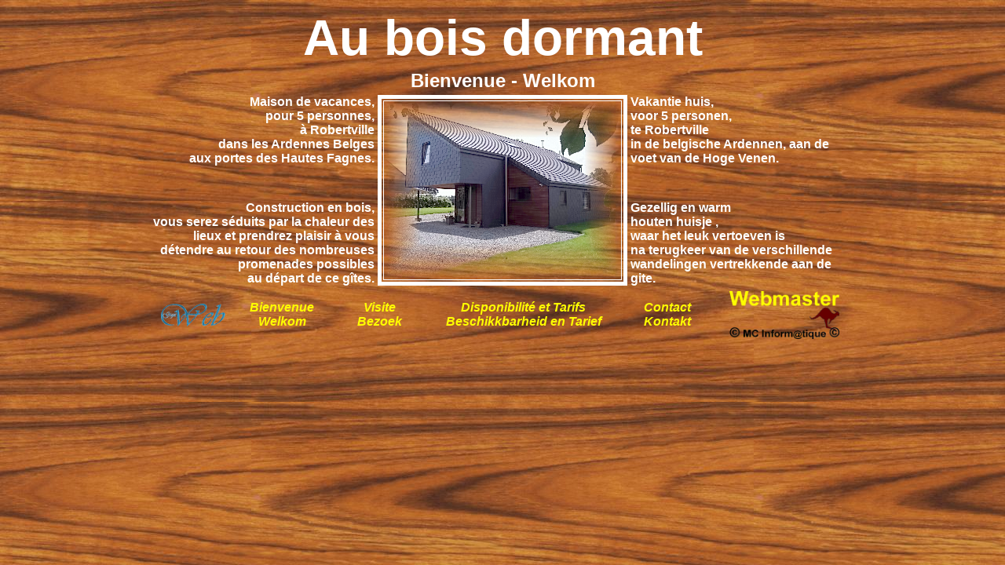

--- FILE ---
content_type: text/html
request_url: http://auboisdormant.be/
body_size: 1990
content:
<!DOCTYPE html PUBLIC "-//W3C//DTD XHTML 1.0 Transitional//EN" "http://www.w3.org/TR/xhtml1/DTD/xhtml1-transitional.dtd">
<html xmlns="http://www.w3.org/1999/xhtml">
<head>
<meta http-equiv="Content-Type" content="text/html; charset=iso-8859-1" />
<title>Bienvenue - Welkom &quot;Au Bois dormant&quot;</title>

<meta name="author" content="MC Inform@tique">
<meta name="copyright" content="MC Inform@tique">
<meta name="description" content="Au bois dormant - maison de vacances / Vakantiehuis - 5 Pers.">
<meta name="keywords" content="Malmedy, Liège 2017, 2017, Expo universelle, Expo 2017, Maison de vacances, vacance, vakantie, vakantiehuis, robertville, hoge vennen, ardennen, waimes, malmedy, liège, luik, ardennes, hautes fagnes, vacances, séjour, loisir, 5 personnes, 5 personen, formule 1, formula 1, construction en bois, houtconstructie, promenade, wandeling, langlauf, ski, ski de fond, mountenbike, VTT, fiets, Ravel, lac, stuwmeer, butgenbach, Lac,cimes, cîmes, cîmes de waimes, verviers, venn, gite, particulier, particulier à particulier, belgique, belgie, cantons, cantons, canton de l'est, est, cantons de l'est, location">
<meta name="Language" CONTENT="fr">


<style type="text/css">
<!--
.Style1 {
	font-family: Verdana, Arial, Helvetica, sans-serif;
	font-weight: bold;
	font-size: 64px;
	color: #FFFFFF;
}
body,td,th {
	font-family: Verdana, Arial, Helvetica, sans-serif;
	font-size: 12px;
}
body {
	background-image: url(Img/Wood23l.jpg);
	background-repeat: repeat;
}
.Style8 {font-size: 16px; color: #FFFFFF; font-weight: bold; }
.Style12 {font-size: 16; color: #FFFFFF; font-weight: bold; }
.Style14 {font-size: 24}
.Style15 {
	font-size: 24px;
	font-weight: bold;
	color: #FFFFFF;
}
a:link {
	color: #FFFF00;
	text-decoration: none;
}
a:visited {
	color: #00FFFF;
	text-decoration: none;
}
a:hover {
	color: #00FF00;
	text-decoration: underline;
}
a:active {
	color: #000000;
	text-decoration: none;
}
.Style16 {font-size: 16; color: #FFFFFF; font-weight: bold; font-style: italic; }
-->
</style>
</head>

<body>
<div align="center">
  <table width="900">
    <tr>
      <td colspan="3"><div align="center" class="Style1">Au bois dormant </div></td>
    </tr>
    <tr>
      <td colspan="3"><div align="center"><span class="Style15">Bienvenue
      - Welkom </span></div></td>
    </tr>
    <tr>
      <td width="33%" height="110" valign="top"><div align="left" class="Style8">
        <div align="right">Maison de vacances,<br />
          pour 5 personnes,<br />&agrave; Robertville<br />dans les Ardennes Belges<br />aux portes des Hautes Fagnes.</div>
      </div></td>
      <td width="33%" rowspan="2" valign="top"><div align="center" class="Style14">
        <table width="100%" border="5" bordercolor="#FFFFFF">
          <tr>
            <td><img src="Img/ABD001.png" alt="ABD" width="300" height="225" /></td>
            </tr>
          </table>
      </div></td><td width="33%" valign="top"><div align="left" class="Style8">Vakantie huis,<br />
      voor 5 personen,<br />te Robertville<br />
      in de belgische Ardennen, aan de voet van de Hoge Venen. </div></td>
    </tr>
    <tr>
      <td width="33%" height="129" valign="bottom"><div align="left" class="Style8">
        <div align="right">Construction en bois,<br />
          vous serez s&eacute;duits par la chaleur des lieux et prendrez plaisir &agrave; vous d&eacute;tendre au retour des nombreuses promenades possibles<br />au d&eacute;part de ce g&icirc;tes. </div>
      </div></td>
      <td width="33%" valign="bottom"><div align="left" class="Style8">Gezellig en warm<br />houten huisje ,<br />
      waar het leuk vertoeven is<br /> na terugkeer van de verschillende wandelingen vertrekkende aan de gite. </div></td>
    </tr>
    <tr>
      <td colspan="3"><div align="center">
        <table width="100%">
          <tr>
            <td><div align="center">
              <p><a href="http://www.gigaweb.be" target="_blank"><img src="Img/logo_gigaweb.gif" alt="Gigaweb" width="82" height="29" border="0" /></a><br />
			      <!-- Webdezign.tutoriaux.free.fr® Compteur de visiteurs -->
                  <script src="http://webdezign.tutoriaux.free.fr/services/compteur_page.php?client=39814&Af=9"></script>
                  <!-- Fin Compteur de visiteurs® -->
              </p>
            </div></td>
            <td width="120" class="Style8"><div align="center"><a href="index.html"><em>Bienvenue<br />
              Welkom</em></a></div></td>
            <td width="120" class="Style8"><div align="center"><em><span class="Style12"><a href="Visite.html">Visite</a><a href="VisiteNL.html"><br />
  Bezoek</a></span></em></div></td>
            <td class="Style8"><div align="center" class="Style16">
              <div align="center"></div>
            </div>              <div align="center" class="Style16">
                <div align="center"><a href="Occupation.htm" target="_blank">Disponibilit&eacute; et Tarifs <br />
                  Beschikkbarheid en Tarief </a> </div>
              </div></td>
            <td width="120" class="Style8"><div align="center" class="Style16">
              <div align="center"><a href="Contact.html">Contact<br />
                Kontakt </a></div>
            </div></td>
            <td><div align="center"><a href="http://www.mc-informatique.be" target="_blank"><img src="Img/Webmaster.gif" alt="MCInfo" width="140" height="61" border="0" /></a></div></td>
          </tr>
        </table>
      </div></td>
    </tr>
  </table>
  <p>&nbsp;</p>
</div>
</body>
</html>
